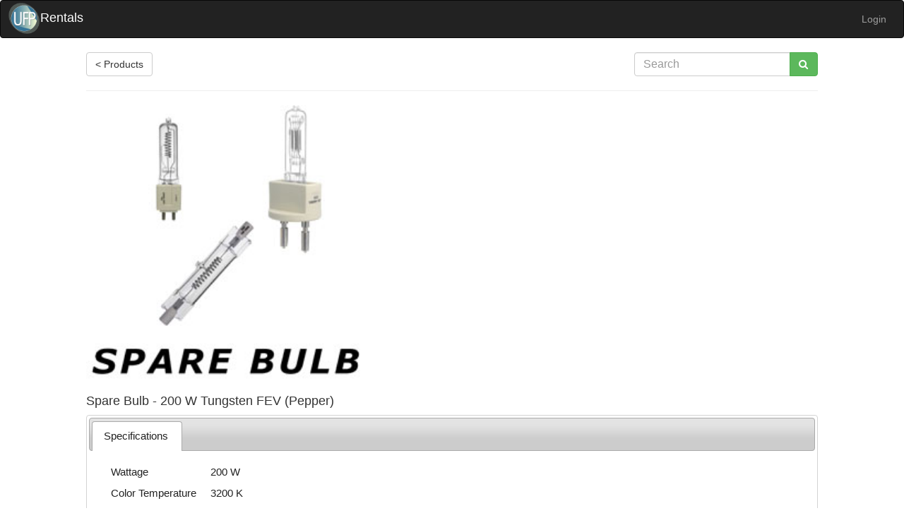

--- FILE ---
content_type: text/html; charset=utf-8
request_url: https://www.ufprentals.com/products/380/
body_size: 3547
content:
<!DOCTYPE html>
<html lang="en"><head><meta charset="utf-8"><meta name="viewport" content="width=device-width, initial-scale=1"><title> Spare Bulb - 200 W Tungsten FEV (Pepper)  - UFP Rentals</title><link rel="shortcut icon" type="image/png" href="/static/ico/favicon.ico"/><script src="/static/lib/jquery-1.12.4/jquery.min.js"></script><link rel="stylesheet" href="/static/lib/bootstrap-3.3.7/css/bootstrap.min.css"><script src="/static/lib/bootstrap-3.3.7/js/bootstrap.min.js"></script><link rel="stylesheet" type="text/css" href="/static/lib/font-awesome-4.6.3/css/font-awesome.min.css"/><script src="/static/lib/jquery-ui-1.12.1/jquery-ui.min.js"></script><!-- must go after bootstrap --><link rel="stylesheet" href="/static/lib/jquery-ui-1.12.1/jquery-ui.structure.min.css"><link rel="stylesheet" href="/static/lib/jquery-ui-1.12.1/jquery-ui.theme.min.css"><link rel="stylesheet" type="text/css" href="/static/lib/slick-carousel-1.8.1/slick.css"><link rel="stylesheet" type="text/css" href="/static/lib/slick-carousel-1.8.1/slick-theme.css"><!-- I added the query string because i haven't figured out why the server is serving a cached version --><script src="/static/js/app.js?force_refresh_index=4"></script><link rel="stylesheet" type="text/css" href="/static/css/app.css?force_refresh_index=6"/><script>
        (function(i,s,o,g,r,a,m){i['GoogleAnalyticsObject']=r;i[r]=i[r]||function(){
        (i[r].q=i[r].q||[]).push(arguments)},i[r].l=1*new Date();a=s.createElement(o),
        m=s.getElementsByTagName(o)[0];a.async=1;a.src=g;m.parentNode.insertBefore(a,m)
        })(window,document,'script','https://www.google-analytics.com/analytics.js','ga');

        ga('create', 'UA-11869205-1', 'auto');
        ga('send', 'pageview');
      </script><meta name="description" content="Spare Bulb - 200 W Tungsten FEV (Pepper) is available for rent for $0.00 per day in Utah."><link rel="stylesheet" type="text/css" href="/static/lib/slick-carousel-1.8.1/slick.css"><link rel="stylesheet" type="text/css" href="/static/lib/slick-carousel-1.8.1/slick-theme.css"><script type="text/javascript" src="/static/lib/slick-carousel-1.8.1/slick.min.js"></script><script type="text/javascript">
      // var MAX_DOTS = 10;

      var img_urls = ["/static/db/sparebulbtungsten.jpg"];

      function setImage(index){
        $("#product_img_id").attr("src", img_urls[index]);
      }
      $(document).ready(function(){
        var carousel = $('.product_img_carousel')
        for(var i=0; i<img_urls.length; ++i){
          var img_url = img_urls[i];
          if(!img_url.length) continue;
          var img_div_html = '<div onclick="setImage(' + i + ');"' +
                             ' class="product_img"><img class="product-img" data-lazy="' + img_url + '"/></div>'
          carousel.append(img_div_html);
          // console.log(img_div_html);
        }
        $('.product_img_carousel').on('init', function(event, slick){
          updateImgCounter(event, slick);
        });
        $('.product_img_carousel').slick({
          dots: false,
          infinite: true,
          // lazyLoad: 'progressive',
          // swipeToSlide:true,
          slidesToShow: 8,
          slidesToScroll: 8,
          // autoplay: true,
          // autoplaySpeed: 2500,
          // speed: 300,
          responsive: [
          {
            breakpoint: 1024,
            settings: {
            slidesToShow: 6,
            slidesToScroll: 6,
            }
          },
                            {
            breakpoint: 600,
            settings: {
            slidesToShow: 5,
            slidesToScroll: 5,
            }
          },
          {
            breakpoint: 450,
            settings: {
            slidesToShow: 4,
            slidesToScroll: 4
            }
          },
                            {
            breakpoint: 300,
            settings: {
            slidesToShow: 3,
            slidesToScroll: 3
            }
          },
          ]
        });
        carousel.slick('slickPause');
        function updateImgCounter(event, slick, direction){
           $("#img_pg_counter").text("");
           var settings = slick.activeBreakpoint? slick.breakpointSettings[slick.activeBreakpoint]
                                                : { slidesToShow: 8 };
           var w = settings.slidesToShow;
           if(w < slick.slideCount){
              var counter_text = Math.floor(1 + slick.currentSlide / w) + " / " + Math.floor(1 + slick.slideCount / w);
              $("#img_pg_counter").text(counter_text);
           }
           setImage(slick.currentSlide);
           console.log(event, slick, direction, img_urls[slick.currentSlide]);
        }
        carousel.on('afterChange', updateImgCounter);

      // setTimeout(function() { $('.whatsnew_carousel').slick('slickPlay'); },  2000);});
    })
  </script><style>
  #product_imgs {
       /*max-width: 510px;*/
       text-align:center;
       margin: 5px 5px;
  }
  #product_img_id{
    height: 440px;
    width: auto;
  }
  .slick-prev:before,
  .slick-next:before{ color: black; }
  .slick-prev{ margin-left: 10px; z-index:99999; }
  .slick-next{ margin-right:10px; z-index:99999; }
  .slick-slide{
    width: 100%;
  }
  </style></head><body><nav class="navbar navbar-inverse"><div style="margin-left: 8px; margin-right: 8px;"><div class="navbar-header"><a href="/" class="navbar-brand"><span><img src="/static/img/ufp_brand.png"/></span><span style="padding-right: 8px; color: white;">Rentals</span></a><!-- Hamburger button --><button type="button" class="navbar-toggle collapsed" data-toggle="collapse" data-target="#main-nav-bar" aria-expanded="false"><span class="sr-only">Toggle navigation</span><!-- Hamburger slash marks --><span class="icon-bar"></span><span class="icon-bar"></span><span class="icon-bar"></span></button></div><!-- extra scripts and styles for dropdown dropright submenus. --><script>
				$(document).ready(function(){
				  $('.dropdown.subdropdown a.submenu-toggle').on("click", function(e){

					$(this).next('ul').toggle();
          $(this).parent().siblings().children('ul').toggle(false);
					e.stopPropagation();
					e.preventDefault();
				  });
				});
			</script><style>
				/*.dropdown-menu {
					position:absolute;
          margin-top: -24px;
				}*/
        .dropdown-menu.dropright {
          position:absolute;
          float: right;
          top:0px;
          left: 160px;
          /*margin-top: -28px;*/
        }
        @media only screen and (max-width: 767px){
          .dropdown-menu.dropright > li, .dropdown-menu.dropright > li > a{
            color: #ccc !important; 
            background: #444;
          }
          .dropdown-menu.dropright > li > a:hover{
            background: #333 !important;
            color: #fff !important;
          }
        }
        .responsive-cart-button{
          display: none;
        }

        @media only screen and (max-width: 767px){
          .responsive-cart-button{
            display: inline-block;
            color:#9d9d9d;
            position: relative;
            float: right;
            padding: 5px 10px;
            margin-top: 8px;
            margin-bottom: 8px;
          }
          .responsive-cart-button:hover{
            color:#ccc;
          }
          .menu-cart-button{
            display: none !important;
          }
        }
        


				.right-caret {

					border-bottom: 4px solid transparent;
					border-top: 4px solid transparent;
					border-left: 4px solid #000000;
					margin-left: 4px;
					display: inline-block;
					height: 0;
					opacity: 1;
					vertical-align: baseline;
					width: 0;

				}
        @media print{    
          .no-print, .no-print *{
            display: none !important;
          }
        }
			</style><div id='main-nav-bar' class="collapse navbar-collapse" aria-expanded="false"><ul class="nav navbar-nav navbar-left"></ul><ul class="nav navbar-nav navbar-right"><li role="presentation"><a href="/accounts/login/" class="btn pseudo">Login</a></li></ul></div></div></nav><div class="container-fluid" style="max-width: 1280px"><div class="row"><div class="col-sm-offset-1 col-sm-10 "><article><style>

#searchbar_form{
   margin-left: 8px;
   float: right;
   width: 260px;
}
@media only screen and (max-width: 767px){
    #searchbar_form{ width: 100%; max-width: 100%; margin-bottom: 10px; }
}
</style><form id='searchbar_form' method="GET" action="/products"><div class="input-group"><input type="text" name="query" autocomplete="off" maxlength="255" class="search-field form-control" placeholder="Search" id="id_query"><span class="input-group-btn"><button style="font-size: 11pt" type="submit" value="search" class="btn btn-success" data-toggle="tooltip" data-placement="bottom" title="Search"><i class="fa fa-search" aria-hidden="true"></i></button></span></div></form><a id="products_link" class="btn btn-default" href="javascript:history.back()">&lt; Products</a><hr style="width: 100%"/><img class="product-img" src="/static/db/sparebulbtungsten.jpg"/><h4 style="text-align: left;"> 

  Spare Bulb - 200 W Tungsten FEV (Pepper)
    <button style="display: none;" type='button' onclick="toggleCart(this, 380 )" class="cart-btn btn  btn-success  tooltip-left" data-tooltip="add/remove from cart"><i class="fa fa-cart-plus" aria-hidden="true"></i><i class="fa fa-times-circle" aria-hidden="true"></i></button><input style="display: none;" class="cart_product_qty_380"
           type="number"
           min="1"
           max="3"
           value=""
           onchange="updateCartProductQty(this, 380, this.value)"
           
             style="visibility:hidden; width: 3.5em;"
             disabled="disabled"
           ></input></h4><p style="display: none;"><b>Day Rate: </b><span class="price discount">$0.00</span><br/><b>Quantity Stocked: </b> 3 <br/></p><p></p><p><div class="product-info-tabs"><ul class="nav nav-tabs"><li role="presentation"><a href="#tabs-specifications">Specifications</a></li></ul><div id="tabs-specifications" class="tab-content"><table class="specificationsTable"><tr><td>Wattage</td><td>200 W</td></tr><tr><td>Color Temperature</td><td>3200 K</td></tr><tr><td>Mount</td><td>FEV</td></tr></table></div></div></p></article></div></div></div><footer><div class="footer"><div class="copyright">Copyright &#169; 2020 UFP Rentals.</div></div></footer></body><style>
    .product_favorite_toggle:hover{
        cursor: pointer;
    }
    .product_favorite_toggle{
        user-select: none;
        color: black;
    }
    .product_favorite_toggle.favorite{
        color: blue;
    }
</style><script>

window.CSRF_TOKEN = "Gq5SnrC1Ph3wqm04TnSbhzbsQcndlHOlwNLZqoY51KP1WGbD85rkiGDZBgot1Rna";

</script><script type="application/ld+json">
{
  "@context": "https://schema.org/",
  "@type": "Product",
  "name": "Spare Bulb \u002D 200 W Tungsten FEV (Pepper)",
  "image": ["/static/db/sparebulbtungsten.jpg"],
  "sku": "380",

  

  "offers": {
    "@type": "Offer",
    "areaServed": {
      "@type": "AdministrativeArea",
      "name": "Utah"
    },
    "availability": "https://schema.org/InStock",
    "businessFunction": "http://purl.org/goodrelations/v1#LeaseOut",
    "price": "0.00",
    "priceCurrency": "USD",
    "priceSpecification": {
      "@type": "UnitPriceSpecification",
      "price": "0.00",
      "priceCurrency": "USD"
      
        , "unitCode": "DAY"
      
    },
    "url": "/products/380/"
  }
}
</script></html>
